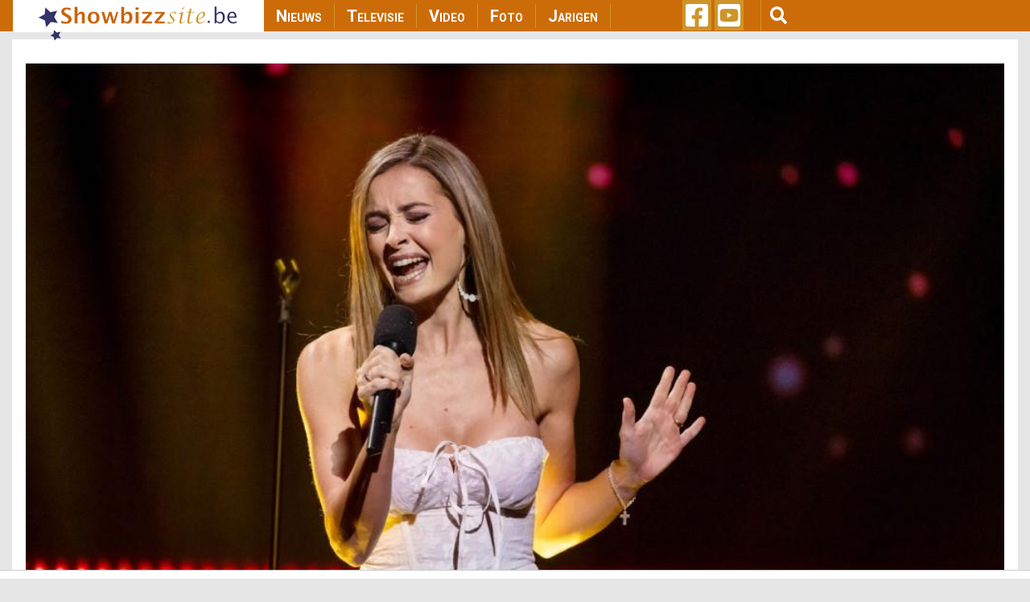

--- FILE ---
content_type: text/html; charset=utf-8
request_url: https://www.google.com/recaptcha/api2/aframe
body_size: 268
content:
<!DOCTYPE HTML><html><head><meta http-equiv="content-type" content="text/html; charset=UTF-8"></head><body><script nonce="3TUBFRb8sprH-JzQkQPEAQ">/** Anti-fraud and anti-abuse applications only. See google.com/recaptcha */ try{var clients={'sodar':'https://pagead2.googlesyndication.com/pagead/sodar?'};window.addEventListener("message",function(a){try{if(a.source===window.parent){var b=JSON.parse(a.data);var c=clients[b['id']];if(c){var d=document.createElement('img');d.src=c+b['params']+'&rc='+(localStorage.getItem("rc::a")?sessionStorage.getItem("rc::b"):"");window.document.body.appendChild(d);sessionStorage.setItem("rc::e",parseInt(sessionStorage.getItem("rc::e")||0)+1);localStorage.setItem("rc::h",'1769001881786');}}}catch(b){}});window.parent.postMessage("_grecaptcha_ready", "*");}catch(b){}</script></body></html>